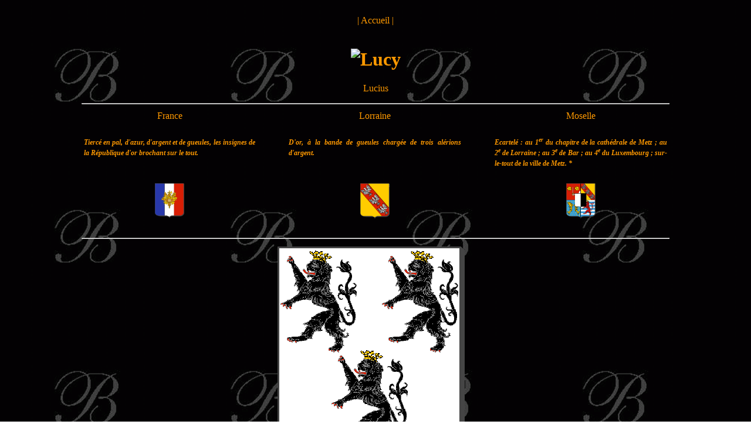

--- FILE ---
content_type: text/html
request_url: https://genealogie-bisval.net/blasons_communes_moselle/L/lucy.html
body_size: 3181
content:
<?xml version="1.0" encoding="iso-8859-1"?>

<!DOCTYPE html PUBLIC "-//W3C//DTD XHTML 1.0 Strict//FR"

	"http://www.w3.org/TR/xhtml1/DTD/xhtml1-strict.dtd">

<html xmlns="http://www.w3.org/1999/xhtml" xml:lang="fr"><!-- InstanceBegin template="/Templates/modele blason moselle.dwt" codeOutsideHTMLIsLocked="false" -->

<head>

<!-- InstanceBeginEditable name="EditRegion9" -->
<meta name="Keywords" content="blason, Lucy"/>
<meta name="Description" content="Armes de Lucy" />
<!-- InstanceEndEditable -->

<!-- InstanceBeginEditable name="doctitle" -->
<title>Armes de Lucy</title>
<!-- InstanceEndEditable -->

<meta http-equiv="Content-Type" content="text/html; charset=iso-8859-1" />

<!-- InstanceBeginEditable name="head" --><!-- InstanceEndEditable -->



<script language="JavaScript" type="text/JavaScript">

<!--

function MM_swapImgRestore() { //v3.0

  var i,x,a=document.MM_sr; for(i=0;a&&i<a.length&&(x=a[i])&&x.oSrc;i++) x.src=x.oSrc;

}



function MM_preloadImages() { //v3.0

  var d=document; if(d.images){ if(!d.MM_p) d.MM_p=new Array();

    var i,j=d.MM_p.length,a=MM_preloadImages.arguments; for(i=0; i<a.length; i++)

    if (a[i].indexOf("#")!=0){ d.MM_p[j]=new Image; d.MM_p[j++].src=a[i];}}

}



function MM_findObj(n, d) { //v4.01

  var p,i,x;  if(!d) d=document; if((p=n.indexOf("?"))>0&&parent.frames.length) {

    d=parent.frames[n.substring(p+1)].document; n=n.substring(0,p);}

  if(!(x=d[n])&&d.all) x=d.all[n]; for (i=0;!x&&i<d.forms.length;i++) x=d.forms[i][n];

  for(i=0;!x&&d.layers&&i<d.layers.length;i++) x=MM_findObj(n,d.layers[i].document);

  if(!x && d.getElementById) x=d.getElementById(n); return x;

}



function MM_swapImage() { //v3.0

  var i,j=0,x,a=MM_swapImage.arguments; document.MM_sr=new Array; for(i=0;i<(a.length-2);i+=3)

   if ((x=MM_findObj(a[i]))!=null){document.MM_sr[j++]=x; if(!x.oSrc) x.oSrc=x.src; x.src=a[i+2];}

}

//-->

</script>

<!-- InstanceBeginEditable name="EditRegion8" -->
<script type="text/javascript"> <!--
var scrmsg = "Armes de la commune de Lucy - Moselle - Lorraine - France      "; 
var scrspacer = " "; 
var scrpos = 0; 
function ScrollMessage() 
{ 
window.status = scrmsg.substring(scrpos, scrmsg.length) + scrspacer + 
scrmsg.substring(0,scrpos); 
scrpos++; 
if (scrpos > scrmsg.length) scrpos = 0; 
window.setTimeout("ScrollMessage()", 150); 
} 

ScrollMessage(); 

//--></script>
<!-- InstanceEndEditable -->

<script language="javascript" type="text/javascript">

<!--

function centrerpopup(page,largeur,hauteur,options)

{

var top=(screen.height-hauteur)/2;

var left=(screen.width-largeur)/2;

window.open(page,"","top="+top+",left="+left+",width="+largeur+",height="+hauteur+","+options);

}

//-->

</SCRIPT>

<script language="JavaScript" type="text/javascript">

<!--

function protect() {

	return false;

	}



function trap() {

	if(document.images)

		for(i=0;i<document.images.length;i++)

			document.images[i].oncontextmenu = protect;

	}



window.onload=trap;

//-->

</script>

<meta http-equiv="imagetoolbar" content="no" />

<!-- InstanceParam name="OptionalRegion1" type="boolean" value="true" -->

<link href="../../CSS/blasons_moselle.css" rel="stylesheet" type="text/css" />

<style type="text/css">

<!--

body {

	background-image: url(../../Images/background%20b1.gif);

}

-->

</style></head>



<body onload="MM_preloadImages('../../Images/Moselle/Moselle2.gif')">

<br />

<div align="center" class="Style2">| <a href="../../accueil.html" target="mainFrame" title="Accueil généalogie Bisval">Accueil</a> |</div>

<br />

<!-- InstanceBeginEditable name="EditRegion1" -->
<blockquote>
<h1 align="center" class="Style2"><img src="../../Titres/Moselle/Lucy.gif" alt="Lucy" title="Lucy" width="121" height="49" /></h1>
<p align="center" class="Style2">Lucius</p>
</blockquote>
<!-- InstanceEndEditable -->

<hr width="1000" />

<table width="1000" border="0" align="center">

  <tr>

    <td width="300"><div align="center"><span class="Style3">France</span></div></td>

    <td width="50">&nbsp;</td>

    <td width="300"><div align="center"><span class="Style3">Lorraine</span></div></td>

    <td width="50">&nbsp;</td>

    <td width="300"><div align="center"><span class="Style3">Moselle</span></div></td>

  </tr>

  <tr>

    <td width="300">&nbsp;</td>

    <td width="50">&nbsp;</td>

    <td width="300">&nbsp;</td>

    <td width="50">&nbsp;</td>

    <td width="300">&nbsp;</td>

  </tr>

  <tr>

    <td width="300" valign="top"><div align="justify"><span class="Style5">Tierc&eacute; en pal, d'azur, d'argent et de gueules, les insignes de la R&eacute;publique d'or brochant sur le tout.</span></div></td>

    <td width="50" valign="top">&nbsp;</td>

    <td width="300" valign="top"><div align="justify"><span class="Style3"><span class="Style4"><em><strong><span class="Style5">D'or, &agrave; la bande de gueules charg&eacute;e de trois al&eacute;rions d'argent.</span></strong></em></span></span></div></td>

    <td width="50" valign="top">&nbsp;</td>

    <td width="300" valign="top">

<div align="justify"><span class="Style5">Ecartel&eacute; : au 1<sup>er</sup>  du chapitre de la cath&eacute;drale de Metz ; au 2<sup>e</sup> de Lorraine ; au 3<sup>e</sup> de Bar ; au 4<sup>e</sup> du Luxembourg ; sur-le-tout de la ville de Metz. <a href="#a" title="Héraldique complète">*</a></span></div></td>

  </tr>

  <tr>

    <td width="300">&nbsp;</td>

    <td width="50">&nbsp;</td>

    <td width="300">&nbsp;</td>

    <td width="50">&nbsp;</td>

    <td width="300">&nbsp;</td>

  </tr>

  <tr>

    <td width="300"><div align="center"><span class="Style3"><a href='javascript:centrerpopup("../../Images/France-Republique.gif",340,400,"menubar=no,scrollbars=no,statusbar=no")' onmouseout="MM_swapImgRestore()" onmouseover="MM_swapImage('Image1','','../../Images/France-Republique-2.gif',1)"><img src="../../Images/France-Republique.gif" alt="France moderne" width="50" border="0" title="France moderne" name="Image1" /></a></span></div></td>

    <td width="50">&nbsp;</td>

    <td width="300"><div align="center"><span class="Style3"><a href='javascript:centrerpopup("../../Images/Lorraine.gif",340,400,"menubar=no,scrollbars=no,statusbar=no")' onmouseout="MM_swapImgRestore()" onmouseover="MM_swapImage('Image2','','../../Images/Lorraine2.gif',1)"><img src="../../Images/Lorraine.gif" title="Région Lorraine" alt="Région Lorraine" width="50" border="0" name="Image2" /></a></span></div></td>

    <td width="50">&nbsp;</td>

    <td width="300"><div align="center"><span class="Style3"><a href='javascript:centrerpopup("../../Images/Moselle/Moselle.gif",597,702,"menubar=no,scrollbars=no,statusbar=no")' onmouseout="MM_swapImgRestore()" onmouseover="MM_swapImage('Image3','','../../Images/Moselle/Moselle2.gif',1)"><img src="../../Images/Moselle/Moselle.gif" alt="Département de la Moselle" width="50" border="0" title="Département de la Moselle" id="Image3" /></a></span></div></td>

  </tr>

</table>

<div align="center">&nbsp;</div>

<hr width="1000" />

<!-- InstanceBeginEditable name="EditRegion2" -->
<blockquote>
<div align="center">
 <table border="0" align="center">
    <tr>
      <td height="540" align="center"><div id="div11" style="position:relative; left:0px; top:345px; width:95px; height:521px; background-image:url(/Images/Croix-de-guerre-1939-1945-2.gif); background-repeat:no-repeat;" title="Croix de guerre 1939-1945">
        <div align="center" id="div12" style="position:relative; left:-120px; top:-360px; width:319px; height:381px; background-image:url(/Images/Moselle/Lucy-ani.gif); background-repeat:no-repeat" title="Armes de Lucy" ></div>
      </div></td>
    </tr>
</table>
</div>
</blockquote>
<!-- InstanceEndEditable -->

<!-- InstanceBeginEditable name="EditRegion7" -->
<blockquote>
  <table width="206" border="0" align="center">
    <tr>
      <td width="200"><div align="center"><span class="Style3">Croix de guerre 1939-1945</span></div></td>
    </tr>
    <tr>
      <td><div align="center">11 novembre 1948 </div></td>
    </tr>
  </table>
</blockquote><!-- InstanceEndEditable -->

<hr align="center" width="1000" />

<!-- InstanceBeginEditable name="EditRegion3" -->
<blockquote>
    <blockquote>
      <blockquote>
        <blockquote>
          <blockquote>
            <table width="1000" border="0" align="center">
      <tr><td><p align="center" class="Style3"><strong>Héraldique</strong></p>
            <p align="center" class="Style3"><em><strong>D'argent, à trois lionceaux de sable, armés et lampassés de gueules, couronnés d'or.</strong></em></p>
         </td>
    </tr>
  </table> </blockquote>
        </blockquote>
      </blockquote>
    </blockquote>
</blockquote>
<!-- InstanceEndEditable -->

<hr align="center" width="1000" />

<!-- InstanceBeginEditable name="EditRegion4" -->
<blockquote>
  <blockquote>
    <blockquote>
      <blockquote>
        <blockquote>
          <table width="1000" border="0" align="center">
      <tr><td><p align="center" class="Style3">Commentaires</p>
          <p align="justify"><span class="Style3">Ce sont les armes de la puissante famille de Lucy, propriétaire des lieux au XV<sup>e</sup> siècle, dans la châtellenie d'Amance. </span></p>
          <p align="justify" class="Style3">&nbsp;</p>
          <p align="justify"><a href="http://www.genealogie-lorraine.fr" target="_blank" title="U.C.G.L." class="Style10">Union des Cercles Généalogiques Lorrains </a></p>
          <p align="justify" class="Style10"><a href="https://www.lucy-57.fr/" target="_blank">Site de la commune </a></p></td>
    </tr>
  </table></blockquote>
      </blockquote>
    </blockquote>
  </blockquote>
</blockquote>
<!-- InstanceEndEditable -->

 <hr align="center" width="1000" />

 <blockquote>

  <blockquote>

    <blockquote>

      <blockquote>

        <blockquote>       

          <table width="1000" border="0" align="center">

      <tr><td><p>&nbsp;</p>

          <p>&nbsp;</p>

          <p>&nbsp;</p>

          <p>&nbsp;</p>

          <p>&nbsp;</p>

          <p align="justify" class="Style5"><a name="a" id="a"></a>* Ecartel&eacute; : au 1<sup>er</sup>  de gueules, au dextroch&egrave;re de carnation par&eacute; d'azur issant d'une nu&eacute;e d'argent mouvant de la pointe senestre de l'&eacute;cu et tenant une &eacute;p&eacute;e haute du m&ecirc;me garnie d'or accost&eacute;e en chef de deux cailloux d'or (du chapitre de la cath&eacute;drale de Metz) ; au 2<sup>e</sup> d'or, &agrave; la bande de gueules charg&eacute;e de trois al&eacute;rions d'argent (de Lorraine) ; au 3<sup>e</sup> d'azur sem&eacute; de croisettes recroiset&eacute;es au pied fich&eacute; d'or, &agrave; deux bars adoss&eacute;s du m&ecirc;me (de Bar) ; au 4<sup>e</sup> burel&eacute; d'argent et d'azur de dix pi&egrave;ces, au lion &agrave; la queue fourchue de gueules, arm&eacute;, lampass&eacute; et couronn&eacute; d'or (du Luxembourg) ; sur-le-tout parti d'argent et de sable (de la ville de Metz).</p>

          <p align="justify" class="Style5">&nbsp;</p>

          <p align="justify" class="Style5">&nbsp;</p>

          <p align="justify" class="Style5">&nbsp;</p>

          <p align="justify" class="Style5">&nbsp;</p>

          <p align="justify" class="Style5">&nbsp;</p>

          <p align="justify" class="Style5">&nbsp;</p>

          <p align="justify" class="Style5">&nbsp;</p>

          <p align="justify" class="Style5">&nbsp;</p>

          <p align="justify" class="Style5">&nbsp;</p>

          <p align="justify" class="Style5">&nbsp;</p>

          <p align="justify" class="Style5">&nbsp;</p>

          <p align="justify" class="Style5">&nbsp;</p>

          <p align="justify" class="Style5">&nbsp;</p>

          <p align="justify" class="Style5">&nbsp;</p>

          <p align="justify" class="Style5">&nbsp;</p>

          <p align="justify" class="Style5">&nbsp;</p>

          <p align="justify" class="Style5">&nbsp;</p>

          <p align="justify" class="Style5">&nbsp;</p>

          <p align="justify" class="Style5">&nbsp;</p>

          <p align="justify" class="Style5">&nbsp;</p>

          <p align="justify" class="Style5">&nbsp;</p>

          <p align="justify" class="Style5">&nbsp;</p>

        </td>

    </tr>

  </table></blockquote>

      </blockquote>

    </blockquote>

  </blockquote>

</blockquote>

</body>

<!-- InstanceEnd --></html>

